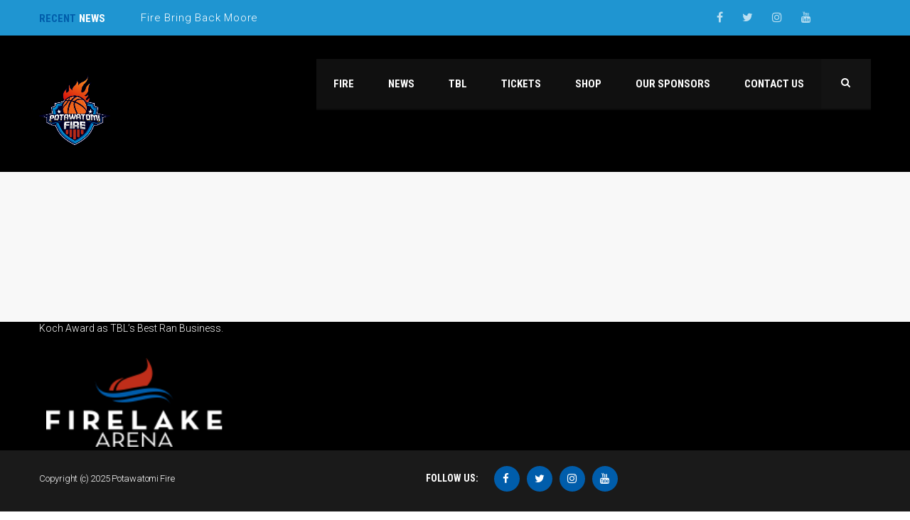

--- FILE ---
content_type: text/html; charset=UTF-8
request_url: https://www.potawatomifire.com/2023-champions/
body_size: 14436
content:
<!DOCTYPE html>
<html lang="en-US" class="no-js">
<head>
    <meta name="format-detection" content="telephone=no">
    <meta charset="UTF-8">
<script type="text/javascript">
/* <![CDATA[ */
 var gform;gform||(document.addEventListener("gform_main_scripts_loaded",function(){gform.scriptsLoaded=!0}),window.addEventListener("DOMContentLoaded",function(){gform.domLoaded=!0}),gform={domLoaded:!1,scriptsLoaded:!1,initializeOnLoaded:function(o){gform.domLoaded&&gform.scriptsLoaded?o():!gform.domLoaded&&gform.scriptsLoaded?window.addEventListener("DOMContentLoaded",o):document.addEventListener("gform_main_scripts_loaded",o)},hooks:{action:{},filter:{}},addAction:function(o,n,r,t){gform.addHook("action",o,n,r,t)},addFilter:function(o,n,r,t){gform.addHook("filter",o,n,r,t)},doAction:function(o){gform.doHook("action",o,arguments)},applyFilters:function(o){return gform.doHook("filter",o,arguments)},removeAction:function(o,n){gform.removeHook("action",o,n)},removeFilter:function(o,n,r){gform.removeHook("filter",o,n,r)},addHook:function(o,n,r,t,i){null==gform.hooks[o][n]&&(gform.hooks[o][n]=[]);var e=gform.hooks[o][n];null==i&&(i=n+"_"+e.length),gform.hooks[o][n].push({tag:i,callable:r,priority:t=null==t?10:t})},doHook:function(n,o,r){var t;if(r=Array.prototype.slice.call(r,1),null!=gform.hooks[n][o]&&((o=gform.hooks[n][o]).sort(function(o,n){return o.priority-n.priority}),o.forEach(function(o){"function"!=typeof(t=o.callable)&&(t=window[t]),"action"==n?t.apply(null,r):r[0]=t.apply(null,r)})),"filter"==n)return r[0]},removeHook:function(o,n,t,i){var r;null!=gform.hooks[o][n]&&(r=(r=gform.hooks[o][n]).filter(function(o,n,r){return!!(null!=i&&i!=o.tag||null!=t&&t!=o.priority)}),gform.hooks[o][n]=r)}}); 
/* ]]> */
</script>

    <meta name="viewport" content="width=device-width, initial-scale=1">
    <link rel="profile" href="http://gmpg.org/xfn/11">
    <link rel="pingback" href="https://www.potawatomifire.com/xmlrpc.php">
    <title>2023 Champions &#8211; Potawatomi Fire</title>
<meta name='robots' content='max-image-preview:large' />
	<style>img:is([sizes="auto" i], [sizes^="auto," i]) { contain-intrinsic-size: 3000px 1500px }</style>
	<link rel='dns-prefetch' href='//maps.googleapis.com' />
<link rel='dns-prefetch' href='//static.addtoany.com' />
<link rel='dns-prefetch' href='//fonts.googleapis.com' />
<link rel='dns-prefetch' href='//maxcdn.bootstrapcdn.com' />
<link rel="alternate" type="application/rss+xml" title="Potawatomi Fire &raquo; Feed" href="https://www.potawatomifire.com/feed/" />
<link rel="alternate" type="application/rss+xml" title="Potawatomi Fire &raquo; Comments Feed" href="https://www.potawatomifire.com/comments/feed/" />
<script type="text/javascript">
/* <![CDATA[ */
window._wpemojiSettings = {"baseUrl":"https:\/\/s.w.org\/images\/core\/emoji\/15.0.3\/72x72\/","ext":".png","svgUrl":"https:\/\/s.w.org\/images\/core\/emoji\/15.0.3\/svg\/","svgExt":".svg","source":{"concatemoji":"https:\/\/www.potawatomifire.com\/wp-includes\/js\/wp-emoji-release.min.js?ver=6.7.4"}};
/*! This file is auto-generated */
!function(i,n){var o,s,e;function c(e){try{var t={supportTests:e,timestamp:(new Date).valueOf()};sessionStorage.setItem(o,JSON.stringify(t))}catch(e){}}function p(e,t,n){e.clearRect(0,0,e.canvas.width,e.canvas.height),e.fillText(t,0,0);var t=new Uint32Array(e.getImageData(0,0,e.canvas.width,e.canvas.height).data),r=(e.clearRect(0,0,e.canvas.width,e.canvas.height),e.fillText(n,0,0),new Uint32Array(e.getImageData(0,0,e.canvas.width,e.canvas.height).data));return t.every(function(e,t){return e===r[t]})}function u(e,t,n){switch(t){case"flag":return n(e,"\ud83c\udff3\ufe0f\u200d\u26a7\ufe0f","\ud83c\udff3\ufe0f\u200b\u26a7\ufe0f")?!1:!n(e,"\ud83c\uddfa\ud83c\uddf3","\ud83c\uddfa\u200b\ud83c\uddf3")&&!n(e,"\ud83c\udff4\udb40\udc67\udb40\udc62\udb40\udc65\udb40\udc6e\udb40\udc67\udb40\udc7f","\ud83c\udff4\u200b\udb40\udc67\u200b\udb40\udc62\u200b\udb40\udc65\u200b\udb40\udc6e\u200b\udb40\udc67\u200b\udb40\udc7f");case"emoji":return!n(e,"\ud83d\udc26\u200d\u2b1b","\ud83d\udc26\u200b\u2b1b")}return!1}function f(e,t,n){var r="undefined"!=typeof WorkerGlobalScope&&self instanceof WorkerGlobalScope?new OffscreenCanvas(300,150):i.createElement("canvas"),a=r.getContext("2d",{willReadFrequently:!0}),o=(a.textBaseline="top",a.font="600 32px Arial",{});return e.forEach(function(e){o[e]=t(a,e,n)}),o}function t(e){var t=i.createElement("script");t.src=e,t.defer=!0,i.head.appendChild(t)}"undefined"!=typeof Promise&&(o="wpEmojiSettingsSupports",s=["flag","emoji"],n.supports={everything:!0,everythingExceptFlag:!0},e=new Promise(function(e){i.addEventListener("DOMContentLoaded",e,{once:!0})}),new Promise(function(t){var n=function(){try{var e=JSON.parse(sessionStorage.getItem(o));if("object"==typeof e&&"number"==typeof e.timestamp&&(new Date).valueOf()<e.timestamp+604800&&"object"==typeof e.supportTests)return e.supportTests}catch(e){}return null}();if(!n){if("undefined"!=typeof Worker&&"undefined"!=typeof OffscreenCanvas&&"undefined"!=typeof URL&&URL.createObjectURL&&"undefined"!=typeof Blob)try{var e="postMessage("+f.toString()+"("+[JSON.stringify(s),u.toString(),p.toString()].join(",")+"));",r=new Blob([e],{type:"text/javascript"}),a=new Worker(URL.createObjectURL(r),{name:"wpTestEmojiSupports"});return void(a.onmessage=function(e){c(n=e.data),a.terminate(),t(n)})}catch(e){}c(n=f(s,u,p))}t(n)}).then(function(e){for(var t in e)n.supports[t]=e[t],n.supports.everything=n.supports.everything&&n.supports[t],"flag"!==t&&(n.supports.everythingExceptFlag=n.supports.everythingExceptFlag&&n.supports[t]);n.supports.everythingExceptFlag=n.supports.everythingExceptFlag&&!n.supports.flag,n.DOMReady=!1,n.readyCallback=function(){n.DOMReady=!0}}).then(function(){return e}).then(function(){var e;n.supports.everything||(n.readyCallback(),(e=n.source||{}).concatemoji?t(e.concatemoji):e.wpemoji&&e.twemoji&&(t(e.twemoji),t(e.wpemoji)))}))}((window,document),window._wpemojiSettings);
/* ]]> */
</script>
<link rel='stylesheet' id='sbi_styles-css' href='https://www.potawatomifire.com/wp-content/plugins/instagram-feed/css/sbi-styles.min.css?ver=6.9.1' type='text/css' media='all' />
<link rel='stylesheet' id='stm_default_google_font-css' href='https://fonts.googleapis.com/css?family=Roboto+Condensed%3A300%2C400%2C700%7CRoboto%3A500%2C400%2C300%2C400italic%2C700&#038;ver=1.0' type='text/css' media='all' />
<link rel='stylesheet' id='boostrap-css' href='https://www.potawatomifire.com/wp-content/themes/splash/assets/css/bootstrap.min.css?ver=1.0' type='text/css' media='all' />
<link rel='stylesheet' id='select2-css' href='https://www.potawatomifire.com/wp-content/themes/splash/assets/css/select2.min.css?ver=1.0' type='text/css' media='all' />
<link rel='stylesheet' id='owl-carousel-css' href='https://www.potawatomifire.com/wp-content/themes/splash/assets/css/owl.carousel.css?ver=1.0' type='text/css' media='all' />
<link rel='stylesheet' id='stm-font-awesome-5-css' href='https://www.potawatomifire.com/wp-content/themes/splash/assets/css/fontawesome.min.css?ver=1.0' type='text/css' media='all' />
<link rel='stylesheet' id='fancybox-css' href='https://www.potawatomifire.com/wp-content/themes/splash/assets/css/jquery.fancybox.css?ver=1.0' type='text/css' media='all' />
<link rel='stylesheet' id='lightbox-css' href='https://www.potawatomifire.com/wp-content/themes/splash/assets/css/lightbox.css?ver=1.0' type='text/css' media='all' />
<link rel='stylesheet' id='stm-theme-animate-css' href='https://www.potawatomifire.com/wp-content/themes/splash/assets/css/animate.css?ver=1.0' type='text/css' media='all' />
<link rel='stylesheet' id='stm-theme-icons-css' href='https://www.potawatomifire.com/wp-content/themes/splash/assets/css/splash-icons.css?ver=1.0' type='text/css' media='all' />
<link rel='stylesheet' id='perfect-scrollbar-css' href='https://www.potawatomifire.com/wp-content/themes/splash/assets/css/perfect-scrollbar.css?ver=1.0' type='text/css' media='all' />
<link rel='stylesheet' id='stm-skin-custom-css' href='https://www.potawatomifire.com/wp-content/uploads/stm_uploads/skin-custom.css?t=1768871416&#038;ver=1.0' type='text/css' media='all' />
<link rel='stylesheet' id='stm-theme-default-styles-css' href='https://www.potawatomifire.com/wp-content/themes/splash/style.css?ver=1.0' type='text/css' media='all' />
<style id='wp-emoji-styles-inline-css' type='text/css'>

	img.wp-smiley, img.emoji {
		display: inline !important;
		border: none !important;
		box-shadow: none !important;
		height: 1em !important;
		width: 1em !important;
		margin: 0 0.07em !important;
		vertical-align: -0.1em !important;
		background: none !important;
		padding: 0 !important;
	}
</style>
<link rel='stylesheet' id='wp-block-library-css' href='https://www.potawatomifire.com/wp-includes/css/dist/block-library/style.min.css?ver=6.7.4' type='text/css' media='all' />
<link rel='stylesheet' id='in5_wp_embed-cgb-style-css-css' href='https://www.potawatomifire.com/wp-content/plugins/ajar-productions-in5-embed/gutenberg/dist/blocks.style.build.css?ver=6.7.4' type='text/css' media='all' />
<style id='classic-theme-styles-inline-css' type='text/css'>
/*! This file is auto-generated */
.wp-block-button__link{color:#fff;background-color:#32373c;border-radius:9999px;box-shadow:none;text-decoration:none;padding:calc(.667em + 2px) calc(1.333em + 2px);font-size:1.125em}.wp-block-file__button{background:#32373c;color:#fff;text-decoration:none}
</style>
<style id='global-styles-inline-css' type='text/css'>
:root{--wp--preset--aspect-ratio--square: 1;--wp--preset--aspect-ratio--4-3: 4/3;--wp--preset--aspect-ratio--3-4: 3/4;--wp--preset--aspect-ratio--3-2: 3/2;--wp--preset--aspect-ratio--2-3: 2/3;--wp--preset--aspect-ratio--16-9: 16/9;--wp--preset--aspect-ratio--9-16: 9/16;--wp--preset--color--black: #000000;--wp--preset--color--cyan-bluish-gray: #abb8c3;--wp--preset--color--white: #ffffff;--wp--preset--color--pale-pink: #f78da7;--wp--preset--color--vivid-red: #cf2e2e;--wp--preset--color--luminous-vivid-orange: #ff6900;--wp--preset--color--luminous-vivid-amber: #fcb900;--wp--preset--color--light-green-cyan: #7bdcb5;--wp--preset--color--vivid-green-cyan: #00d084;--wp--preset--color--pale-cyan-blue: #8ed1fc;--wp--preset--color--vivid-cyan-blue: #0693e3;--wp--preset--color--vivid-purple: #9b51e0;--wp--preset--gradient--vivid-cyan-blue-to-vivid-purple: linear-gradient(135deg,rgba(6,147,227,1) 0%,rgb(155,81,224) 100%);--wp--preset--gradient--light-green-cyan-to-vivid-green-cyan: linear-gradient(135deg,rgb(122,220,180) 0%,rgb(0,208,130) 100%);--wp--preset--gradient--luminous-vivid-amber-to-luminous-vivid-orange: linear-gradient(135deg,rgba(252,185,0,1) 0%,rgba(255,105,0,1) 100%);--wp--preset--gradient--luminous-vivid-orange-to-vivid-red: linear-gradient(135deg,rgba(255,105,0,1) 0%,rgb(207,46,46) 100%);--wp--preset--gradient--very-light-gray-to-cyan-bluish-gray: linear-gradient(135deg,rgb(238,238,238) 0%,rgb(169,184,195) 100%);--wp--preset--gradient--cool-to-warm-spectrum: linear-gradient(135deg,rgb(74,234,220) 0%,rgb(151,120,209) 20%,rgb(207,42,186) 40%,rgb(238,44,130) 60%,rgb(251,105,98) 80%,rgb(254,248,76) 100%);--wp--preset--gradient--blush-light-purple: linear-gradient(135deg,rgb(255,206,236) 0%,rgb(152,150,240) 100%);--wp--preset--gradient--blush-bordeaux: linear-gradient(135deg,rgb(254,205,165) 0%,rgb(254,45,45) 50%,rgb(107,0,62) 100%);--wp--preset--gradient--luminous-dusk: linear-gradient(135deg,rgb(255,203,112) 0%,rgb(199,81,192) 50%,rgb(65,88,208) 100%);--wp--preset--gradient--pale-ocean: linear-gradient(135deg,rgb(255,245,203) 0%,rgb(182,227,212) 50%,rgb(51,167,181) 100%);--wp--preset--gradient--electric-grass: linear-gradient(135deg,rgb(202,248,128) 0%,rgb(113,206,126) 100%);--wp--preset--gradient--midnight: linear-gradient(135deg,rgb(2,3,129) 0%,rgb(40,116,252) 100%);--wp--preset--font-size--small: 13px;--wp--preset--font-size--medium: 20px;--wp--preset--font-size--large: 36px;--wp--preset--font-size--x-large: 42px;--wp--preset--spacing--20: 0.44rem;--wp--preset--spacing--30: 0.67rem;--wp--preset--spacing--40: 1rem;--wp--preset--spacing--50: 1.5rem;--wp--preset--spacing--60: 2.25rem;--wp--preset--spacing--70: 3.38rem;--wp--preset--spacing--80: 5.06rem;--wp--preset--shadow--natural: 6px 6px 9px rgba(0, 0, 0, 0.2);--wp--preset--shadow--deep: 12px 12px 50px rgba(0, 0, 0, 0.4);--wp--preset--shadow--sharp: 6px 6px 0px rgba(0, 0, 0, 0.2);--wp--preset--shadow--outlined: 6px 6px 0px -3px rgba(255, 255, 255, 1), 6px 6px rgba(0, 0, 0, 1);--wp--preset--shadow--crisp: 6px 6px 0px rgba(0, 0, 0, 1);}:where(.is-layout-flex){gap: 0.5em;}:where(.is-layout-grid){gap: 0.5em;}body .is-layout-flex{display: flex;}.is-layout-flex{flex-wrap: wrap;align-items: center;}.is-layout-flex > :is(*, div){margin: 0;}body .is-layout-grid{display: grid;}.is-layout-grid > :is(*, div){margin: 0;}:where(.wp-block-columns.is-layout-flex){gap: 2em;}:where(.wp-block-columns.is-layout-grid){gap: 2em;}:where(.wp-block-post-template.is-layout-flex){gap: 1.25em;}:where(.wp-block-post-template.is-layout-grid){gap: 1.25em;}.has-black-color{color: var(--wp--preset--color--black) !important;}.has-cyan-bluish-gray-color{color: var(--wp--preset--color--cyan-bluish-gray) !important;}.has-white-color{color: var(--wp--preset--color--white) !important;}.has-pale-pink-color{color: var(--wp--preset--color--pale-pink) !important;}.has-vivid-red-color{color: var(--wp--preset--color--vivid-red) !important;}.has-luminous-vivid-orange-color{color: var(--wp--preset--color--luminous-vivid-orange) !important;}.has-luminous-vivid-amber-color{color: var(--wp--preset--color--luminous-vivid-amber) !important;}.has-light-green-cyan-color{color: var(--wp--preset--color--light-green-cyan) !important;}.has-vivid-green-cyan-color{color: var(--wp--preset--color--vivid-green-cyan) !important;}.has-pale-cyan-blue-color{color: var(--wp--preset--color--pale-cyan-blue) !important;}.has-vivid-cyan-blue-color{color: var(--wp--preset--color--vivid-cyan-blue) !important;}.has-vivid-purple-color{color: var(--wp--preset--color--vivid-purple) !important;}.has-black-background-color{background-color: var(--wp--preset--color--black) !important;}.has-cyan-bluish-gray-background-color{background-color: var(--wp--preset--color--cyan-bluish-gray) !important;}.has-white-background-color{background-color: var(--wp--preset--color--white) !important;}.has-pale-pink-background-color{background-color: var(--wp--preset--color--pale-pink) !important;}.has-vivid-red-background-color{background-color: var(--wp--preset--color--vivid-red) !important;}.has-luminous-vivid-orange-background-color{background-color: var(--wp--preset--color--luminous-vivid-orange) !important;}.has-luminous-vivid-amber-background-color{background-color: var(--wp--preset--color--luminous-vivid-amber) !important;}.has-light-green-cyan-background-color{background-color: var(--wp--preset--color--light-green-cyan) !important;}.has-vivid-green-cyan-background-color{background-color: var(--wp--preset--color--vivid-green-cyan) !important;}.has-pale-cyan-blue-background-color{background-color: var(--wp--preset--color--pale-cyan-blue) !important;}.has-vivid-cyan-blue-background-color{background-color: var(--wp--preset--color--vivid-cyan-blue) !important;}.has-vivid-purple-background-color{background-color: var(--wp--preset--color--vivid-purple) !important;}.has-black-border-color{border-color: var(--wp--preset--color--black) !important;}.has-cyan-bluish-gray-border-color{border-color: var(--wp--preset--color--cyan-bluish-gray) !important;}.has-white-border-color{border-color: var(--wp--preset--color--white) !important;}.has-pale-pink-border-color{border-color: var(--wp--preset--color--pale-pink) !important;}.has-vivid-red-border-color{border-color: var(--wp--preset--color--vivid-red) !important;}.has-luminous-vivid-orange-border-color{border-color: var(--wp--preset--color--luminous-vivid-orange) !important;}.has-luminous-vivid-amber-border-color{border-color: var(--wp--preset--color--luminous-vivid-amber) !important;}.has-light-green-cyan-border-color{border-color: var(--wp--preset--color--light-green-cyan) !important;}.has-vivid-green-cyan-border-color{border-color: var(--wp--preset--color--vivid-green-cyan) !important;}.has-pale-cyan-blue-border-color{border-color: var(--wp--preset--color--pale-cyan-blue) !important;}.has-vivid-cyan-blue-border-color{border-color: var(--wp--preset--color--vivid-cyan-blue) !important;}.has-vivid-purple-border-color{border-color: var(--wp--preset--color--vivid-purple) !important;}.has-vivid-cyan-blue-to-vivid-purple-gradient-background{background: var(--wp--preset--gradient--vivid-cyan-blue-to-vivid-purple) !important;}.has-light-green-cyan-to-vivid-green-cyan-gradient-background{background: var(--wp--preset--gradient--light-green-cyan-to-vivid-green-cyan) !important;}.has-luminous-vivid-amber-to-luminous-vivid-orange-gradient-background{background: var(--wp--preset--gradient--luminous-vivid-amber-to-luminous-vivid-orange) !important;}.has-luminous-vivid-orange-to-vivid-red-gradient-background{background: var(--wp--preset--gradient--luminous-vivid-orange-to-vivid-red) !important;}.has-very-light-gray-to-cyan-bluish-gray-gradient-background{background: var(--wp--preset--gradient--very-light-gray-to-cyan-bluish-gray) !important;}.has-cool-to-warm-spectrum-gradient-background{background: var(--wp--preset--gradient--cool-to-warm-spectrum) !important;}.has-blush-light-purple-gradient-background{background: var(--wp--preset--gradient--blush-light-purple) !important;}.has-blush-bordeaux-gradient-background{background: var(--wp--preset--gradient--blush-bordeaux) !important;}.has-luminous-dusk-gradient-background{background: var(--wp--preset--gradient--luminous-dusk) !important;}.has-pale-ocean-gradient-background{background: var(--wp--preset--gradient--pale-ocean) !important;}.has-electric-grass-gradient-background{background: var(--wp--preset--gradient--electric-grass) !important;}.has-midnight-gradient-background{background: var(--wp--preset--gradient--midnight) !important;}.has-small-font-size{font-size: var(--wp--preset--font-size--small) !important;}.has-medium-font-size{font-size: var(--wp--preset--font-size--medium) !important;}.has-large-font-size{font-size: var(--wp--preset--font-size--large) !important;}.has-x-large-font-size{font-size: var(--wp--preset--font-size--x-large) !important;}
:where(.wp-block-post-template.is-layout-flex){gap: 1.25em;}:where(.wp-block-post-template.is-layout-grid){gap: 1.25em;}
:where(.wp-block-columns.is-layout-flex){gap: 2em;}:where(.wp-block-columns.is-layout-grid){gap: 2em;}
:root :where(.wp-block-pullquote){font-size: 1.5em;line-height: 1.6;}
</style>
<link rel='stylesheet' id='menu-image-css' href='https://www.potawatomifire.com/wp-content/plugins/menu-image/includes/css/menu-image.css?ver=3.13' type='text/css' media='all' />
<link rel='stylesheet' id='dashicons-css' href='https://www.potawatomifire.com/wp-includes/css/dashicons.min.css?ver=6.7.4' type='text/css' media='all' />
<link rel='stylesheet' id='in5-public-css' href='https://www.potawatomifire.com/wp-content/plugins/ajar-productions-in5-embed/assets/css/public.css?ver=1.0.0' type='text/css' media='all' />
<link rel='stylesheet' id='font-awesome-css' href='https://maxcdn.bootstrapcdn.com/font-awesome/4.7.0/css/font-awesome.min.css?ver=6.7.4' type='text/css' media='all' />
<link rel='stylesheet' id='contact-form-7-css' href='https://www.potawatomifire.com/wp-content/plugins/contact-form-7/includes/css/styles.css?ver=6.1.2' type='text/css' media='all' />
<link rel='stylesheet' id='ctf_styles-css' href='https://www.potawatomifire.com/wp-content/plugins/custom-twitter-feeds/css/ctf-styles.min.css?ver=2.3.1' type='text/css' media='all' />
<link rel='stylesheet' id='foobox-free-min-css' href='https://www.potawatomifire.com/wp-content/plugins/foobox-image-lightbox/free/css/foobox.free.min.css?ver=2.7.35' type='text/css' media='all' />
<link rel='stylesheet' id='sportspress-general-css' href='//www.potawatomifire.com/wp-content/plugins/sportspress/assets/css/sportspress.css?ver=2.7.26' type='text/css' media='all' />
<link rel='stylesheet' id='sportspress-icons-css' href='//www.potawatomifire.com/wp-content/plugins/sportspress/assets/css/icons.css?ver=2.7.26' type='text/css' media='all' />
<link rel='stylesheet' id='wp-event-manager-frontend-css' href='https://www.potawatomifire.com/wp-content/plugins/wp-event-manager/assets/css/frontend.min.css?ver=6.7.4' type='text/css' media='all' />
<link rel='stylesheet' id='wp-event-manager-jquery-ui-css-css' href='https://www.potawatomifire.com/wp-content/plugins/wp-event-manager/assets/js/jquery-ui/jquery-ui.css?ver=6.7.4' type='text/css' media='all' />
<link rel='stylesheet' id='wp-event-manager-jquery-timepicker-css-css' href='https://www.potawatomifire.com/wp-content/plugins/wp-event-manager/assets/js/jquery-timepicker/jquery.timepicker.min.css?ver=6.7.4' type='text/css' media='all' />
<link rel='stylesheet' id='wp-event-manager-grid-style-css' href='https://www.potawatomifire.com/wp-content/plugins/wp-event-manager/assets/css/wpem-grid.min.css?ver=6.7.4' type='text/css' media='all' />
<link rel='stylesheet' id='wp-event-manager-font-style-css' href='https://www.potawatomifire.com/wp-content/plugins/wp-event-manager/assets/fonts/style.css?ver=6.7.4' type='text/css' media='all' />
<link rel='stylesheet' id='cff-css' href='https://www.potawatomifire.com/wp-content/plugins/custom-facebook-feed/assets/css/cff-style.min.css?ver=4.3.3' type='text/css' media='all' />
<link rel='stylesheet' id='sb-font-awesome-css' href='https://maxcdn.bootstrapcdn.com/font-awesome/4.7.0/css/font-awesome.min.css?ver=6.7.4' type='text/css' media='all' />
<link rel='stylesheet' id='stm_megamenu-css' href='https://www.potawatomifire.com/wp-content/themes/splash/includes/megamenu/assets/css/megamenu.css?ver=6.7.4' type='text/css' media='all' />
<link rel='stylesheet' id='addtoany-css' href='https://www.potawatomifire.com/wp-content/plugins/add-to-any/addtoany.min.css?ver=1.16' type='text/css' media='all' />
<style type="text/css"></style><script type="text/javascript" src="https://www.potawatomifire.com/wp-includes/js/jquery/jquery.min.js?ver=3.7.1" id="jquery-core-js"></script>
<script type="text/javascript" src="https://www.potawatomifire.com/wp-includes/js/jquery/jquery-migrate.min.js?ver=3.4.1" id="jquery-migrate-js"></script>
<script type="text/javascript" id="addtoany-core-js-before">
/* <![CDATA[ */
window.a2a_config=window.a2a_config||{};a2a_config.callbacks=[];a2a_config.overlays=[];a2a_config.templates={};
/* ]]> */
</script>
<script type="text/javascript" defer src="https://static.addtoany.com/menu/page.js" id="addtoany-core-js"></script>
<script type="text/javascript" defer src="https://www.potawatomifire.com/wp-content/plugins/add-to-any/addtoany.min.js?ver=1.1" id="addtoany-jquery-js"></script>
<script type="text/javascript" src="https://www.potawatomifire.com/wp-content/plugins/ajar-productions-in5-embed/assets/js/screenfull.js?ver=1.0.0" id="screenfull-js"></script>
<script type="text/javascript" src="https://www.potawatomifire.com/wp-content/plugins/ajar-productions-in5-embed/assets/js/public.js?ver=1.0.0" id="in5-public-js"></script>
<script type="text/javascript" src="//www.potawatomifire.com/wp-content/plugins/revslider/sr6/assets/js/rbtools.min.js?ver=6.7.40" async id="tp-tools-js"></script>
<script type="text/javascript" src="//www.potawatomifire.com/wp-content/plugins/revslider/sr6/assets/js/rs6.min.js?ver=6.7.40" async id="revmin-js"></script>
<script type="text/javascript" src="https://www.potawatomifire.com/wp-content/themes/splash/includes/megamenu/assets/js/megamenu.js?ver=6.7.4" id="stm_megamenu-js"></script>
<script type="text/javascript" id="foobox-free-min-js-before">
/* <![CDATA[ */
/* Run FooBox FREE (v2.7.35) */
var FOOBOX = window.FOOBOX = {
	ready: true,
	disableOthers: false,
	o: {wordpress: { enabled: true }, countMessage:'image %index of %total', captions: { dataTitle: ["captionTitle","title"], dataDesc: ["captionDesc","description"] }, rel: '', excludes:'.fbx-link,.nofoobox,.nolightbox,a[href*="pinterest.com/pin/create/button/"]', affiliate : { enabled: false }},
	selectors: [
		".foogallery-container.foogallery-lightbox-foobox", ".foogallery-container.foogallery-lightbox-foobox-free", ".gallery", ".wp-block-gallery", ".wp-caption", ".wp-block-image", "a:has(img[class*=wp-image-])", ".foobox"
	],
	pre: function( $ ){
		// Custom JavaScript (Pre)
		
	},
	post: function( $ ){
		// Custom JavaScript (Post)
		
		// Custom Captions Code
		
	},
	custom: function( $ ){
		// Custom Extra JS
		
	}
};
/* ]]> */
</script>
<script type="text/javascript" src="https://www.potawatomifire.com/wp-content/plugins/foobox-image-lightbox/free/js/foobox.free.min.js?ver=2.7.35" id="foobox-free-min-js"></script>
<link rel="https://api.w.org/" href="https://www.potawatomifire.com/wp-json/" /><link rel="alternate" title="JSON" type="application/json" href="https://www.potawatomifire.com/wp-json/wp/v2/pages/4570" /><link rel="EditURI" type="application/rsd+xml" title="RSD" href="https://www.potawatomifire.com/xmlrpc.php?rsd" />
<meta name="generator" content="WordPress 6.7.4" />
<meta name="generator" content="SportsPress 2.7.26" />
<link rel="canonical" href="https://www.potawatomifire.com/2023-champions/" />
<link rel='shortlink' href='https://www.potawatomifire.com/?p=4570' />
<link rel="alternate" title="oEmbed (JSON)" type="application/json+oembed" href="https://www.potawatomifire.com/wp-json/oembed/1.0/embed?url=https%3A%2F%2Fwww.potawatomifire.com%2F2023-champions%2F" />
<link rel="alternate" title="oEmbed (XML)" type="text/xml+oembed" href="https://www.potawatomifire.com/wp-json/oembed/1.0/embed?url=https%3A%2F%2Fwww.potawatomifire.com%2F2023-champions%2F&#038;format=xml" />
<style type='text/css'>
				iframe.pvfw-pdf-viewer-frame{
					max-width: 100%;
					border: 0px;
				}</style>    <script type="text/javascript">
        var splash_mm_get_menu_data = 'fbe0d1ee94';
        var splash_load_media = 'bf65f813b4';
        var stm_like_nonce = 'e5f6e760d5';
        var stm_league_table_by_id = 'c7360bc467';
        var stm_events_league_table_by_id = 'ce7c457d8e';
        var stm_posts_most_styles = '6ff2657afb';
        var stm_demo_import_content = '835bf2791e';

        var ajaxurl = 'https://www.potawatomifire.com/wp-admin/admin-ajax.php';
        var stm_cf7_preloader = 'https://www.potawatomifire.com/wp-content/themes/splash/assets/images/map-pin.png';
    </script>
<meta name="generator" content="Powered by WPBakery Page Builder - drag and drop page builder for WordPress."/>
<meta name="generator" content="Powered by Slider Revolution 6.7.40 - responsive, Mobile-Friendly Slider Plugin for WordPress with comfortable drag and drop interface." />
<link rel="icon" href="https://www.potawatomifire.com/wp-content/uploads/2021/11/cropped-Potawatomi-Fire-300dpi-32x32.png" sizes="32x32" />
<link rel="icon" href="https://www.potawatomifire.com/wp-content/uploads/2021/11/cropped-Potawatomi-Fire-300dpi-192x192.png" sizes="192x192" />
<link rel="apple-touch-icon" href="https://www.potawatomifire.com/wp-content/uploads/2021/11/cropped-Potawatomi-Fire-300dpi-180x180.png" />
<meta name="msapplication-TileImage" content="https://www.potawatomifire.com/wp-content/uploads/2021/11/cropped-Potawatomi-Fire-300dpi-270x270.png" />
<script>function setREVStartSize(e){
			//window.requestAnimationFrame(function() {
				window.RSIW = window.RSIW===undefined ? window.innerWidth : window.RSIW;
				window.RSIH = window.RSIH===undefined ? window.innerHeight : window.RSIH;
				try {
					var pw = document.getElementById(e.c).parentNode.offsetWidth,
						newh;
					pw = pw===0 || isNaN(pw) || (e.l=="fullwidth" || e.layout=="fullwidth") ? window.RSIW : pw;
					e.tabw = e.tabw===undefined ? 0 : parseInt(e.tabw);
					e.thumbw = e.thumbw===undefined ? 0 : parseInt(e.thumbw);
					e.tabh = e.tabh===undefined ? 0 : parseInt(e.tabh);
					e.thumbh = e.thumbh===undefined ? 0 : parseInt(e.thumbh);
					e.tabhide = e.tabhide===undefined ? 0 : parseInt(e.tabhide);
					e.thumbhide = e.thumbhide===undefined ? 0 : parseInt(e.thumbhide);
					e.mh = e.mh===undefined || e.mh=="" || e.mh==="auto" ? 0 : parseInt(e.mh,0);
					if(e.layout==="fullscreen" || e.l==="fullscreen")
						newh = Math.max(e.mh,window.RSIH);
					else{
						e.gw = Array.isArray(e.gw) ? e.gw : [e.gw];
						for (var i in e.rl) if (e.gw[i]===undefined || e.gw[i]===0) e.gw[i] = e.gw[i-1];
						e.gh = e.el===undefined || e.el==="" || (Array.isArray(e.el) && e.el.length==0)? e.gh : e.el;
						e.gh = Array.isArray(e.gh) ? e.gh : [e.gh];
						for (var i in e.rl) if (e.gh[i]===undefined || e.gh[i]===0) e.gh[i] = e.gh[i-1];
											
						var nl = new Array(e.rl.length),
							ix = 0,
							sl;
						e.tabw = e.tabhide>=pw ? 0 : e.tabw;
						e.thumbw = e.thumbhide>=pw ? 0 : e.thumbw;
						e.tabh = e.tabhide>=pw ? 0 : e.tabh;
						e.thumbh = e.thumbhide>=pw ? 0 : e.thumbh;
						for (var i in e.rl) nl[i] = e.rl[i]<window.RSIW ? 0 : e.rl[i];
						sl = nl[0];
						for (var i in nl) if (sl>nl[i] && nl[i]>0) { sl = nl[i]; ix=i;}
						var m = pw>(e.gw[ix]+e.tabw+e.thumbw) ? 1 : (pw-(e.tabw+e.thumbw)) / (e.gw[ix]);
						newh =  (e.gh[ix] * m) + (e.tabh + e.thumbh);
					}
					var el = document.getElementById(e.c);
					if (el!==null && el) el.style.height = newh+"px";
					el = document.getElementById(e.c+"_wrapper");
					if (el!==null && el) {
						el.style.height = newh+"px";
						el.style.display = "block";
					}
				} catch(e){
					console.log("Failure at Presize of Slider:" + e)
				}
			//});
		  };</script>
<style type="text/css" title="dynamic-css" class="options-output">body, .normal_font, .stm-single-post-loop-content{color: #000000;}h1, .h1, h2, .h2, h3, .h3, h4, .h4, h5, .h5, h6, .h6, .heading-font, .widget_recent_entries,.menu-widget-menu-container li, table{color: #000000;}#stm-top-bar{background-color: #1f95d1;}#stm-top-bar{color: #ffffff;}</style>
<noscript><style> .wpb_animate_when_almost_visible { opacity: 1; }</style></noscript></head>


<body class="page-template-default page page-id-4570 splashBasketball header_1 stm-shop-sidebar splash-child-theme wpb-js-composer js-comp-ver-6.6.0 vc_responsive" >
<div id="wrapper" >
        
<div id="stm-top-bar" style="background-color:#1f95d1 !important;color:#ffffff !important;">
            <div class="container">
    <div class="row">
        <div class="col-md-6 col-sm-6">

            <div class="stm-top-ticker-holder">
                
			
		
			<div class="heading-font stm-ticker-title"><span class="stm-red">Recent</span> news</div>
				<ol class="stm-ticker">
			                <li>
                <a href="https://www.potawatomifire.com/fire-bring-back-moore/">Fire Bring Back Moore</a></li>
                			                <li>
                <a href="https://www.potawatomifire.com/fire-re-sign-hedgeman/">Fire Re-Sign Hedgeman</a></li>
                			                <li>
                <a href="https://www.potawatomifire.com/fire-re-sign-finals-mvp-artis-ii/">Fire Re-Sign Finals MVP Artis II</a></li>
                			                <li>
                <a href="https://www.potawatomifire.com/fire-re-sign-2x-tbl-mvp-chuck-guy/">Fire Re-Sign 2x TBL MVP Chuck Guy</a></li>
                			                <li>
                <a href="https://www.potawatomifire.com/2026fireschedule/">2026 Potawatomi Fire Schedule Release</a></li>
                					</ol>
		
    <script type="text/javascript">
        jQuery(document).ready(function () {
            var args = {};

                        args= {
                typewriter: false
            };
            
            jQuery('.stm-ticker').Ticker( args );
        });
    </script>

            </div>

        </div>

        <div class="col-md-6 col-sm-6">

            <div class="clearfix">
                <div class="stm-top-bar_right">
                    <div class="clearfix">
                        <div class="stm-top-switcher-holder">
                                                    </div>

                        <div class="stm-top-cart-holder">
                            
                        </div>

                        <div class="stm-top-profile-holder">
                                                    </div>
                    </div>
                </div>

                <div class="stm-top-socials-holder">
                    	<ul class="top-bar-socials stm-list-duty">
					<li>
				<a href="https://www.facebook.com/PotawatomiFire" target="_blank" style="color:#ffffff !important;">
					<i class="fa fa-facebook"></i>
				</a>
			</li>
					<li>
				<a href="https://www.twitter.com/PotawatomiFire" target="_blank" style="color:#ffffff !important;">
					<i class="fa fa-twitter"></i>
				</a>
			</li>
					<li>
				<a href=" https://www.instagram.com/PotawatomiFire" target="_blank" style="color:#ffffff !important;">
					<i class="fa fa-instagram"></i>
				</a>
			</li>
					<li>
				<a href="https://www.youtube.com/@PotawatomiFireBasketball" target="_blank" style="color:#ffffff !important;">
					<i class="fa fa-youtube"></i>
				</a>
			</li>
			</ul>

                </div>

            </div>

        </div>
    </div>
</div>    </div>
<div class="stm-header stm-non-transparent-header stm-header-fixed-mode stm-header-first">
	<div class="stm-header-inner">
				<div class="container stm-header-container">
			<!--Logo -->
			<div class="logo-main" style="margin-top: 22px;">
									<a class="bloglogo" href="https://www.potawatomifire.com/">
						<img
							src="https://www.potawatomifire.com/wp-content/uploads/2021/11/cropped-Potawatomi-Fire-300dpi.png"
							style="width: 100px;"
							title="Home"
							alt="Logo"
						/>
					</a>
							</div>
			<div class="stm-main-menu">
				<div class="stm-main-menu-unit stm-search-enabled" style="margin-top: 0px;">
					<ul class="header-menu stm-list-duty heading-font clearfix">
						<li id="menu-item-4385" class="menu-item menu-item-type-custom menu-item-object-custom menu-item-home menu-item-has-children menu-item-4385"><a href="https://www.potawatomifire.com"><span>FIRE</span></a>
<ul class="sub-menu">
	<li id="menu-item-1156" class="menu-item menu-item-type-post_type menu-item-object-page menu-item-1156 stm_col_width_default stm_mega_cols_inside_default"><a href="https://www.potawatomifire.com/about-club/"><span>ABOUT US</span></a></li>
	<li id="menu-item-68474" class="menu-item menu-item-type-post_type menu-item-object-sp_calendar menu-item-68474"><a href="https://www.potawatomifire.com/calendar/2026-potawatomi-fire-schedule/"><span>2026 SCHEDULE</span></a></li>
	<li id="menu-item-2411" class="menu-item menu-item-type-post_type menu-item-object-page menu-item-2411 stm_col_width_default stm_mega_cols_inside_default"><a href="https://www.potawatomifire.com/roster/"><span>ROSTER</span></a></li>
	<li id="menu-item-1367" class="menu-item menu-item-type-custom menu-item-object-custom menu-item-1367 stm_col_width_default stm_mega_cols_inside_default"><a target="_blank" href="https://hosted.dcd.shared.geniussports.com/TBBL/en/team/146848/home"><span>TEAM STATS</span></a></li>
	<li id="menu-item-2767" class="menu-item menu-item-type-post_type menu-item-object-page menu-item-2767 stm_col_width_default stm_mega_cols_inside_default"><a href="https://www.potawatomifire.com/schedule-2025/"><span>2025 RESULTS</span></a></li>
	<li id="menu-item-5473" class="menu-item menu-item-type-post_type menu-item-object-sp_calendar menu-item-5473 stm_col_width_default stm_mega_cols_inside_default"><a href="https://www.potawatomifire.com/calendar/2024-fire-schedule/"><span>2024 RESULTS</span></a></li>
	<li id="menu-item-4958" class="menu-item menu-item-type-post_type menu-item-object-page menu-item-4958 stm_col_width_default stm_mega_cols_inside_default"><a href="https://www.potawatomifire.com/record-book/"><span>RECORD BOOK</span></a></li>
	<li id="menu-item-3877" class="menu-item menu-item-type-post_type menu-item-object-page menu-item-3877 stm_col_width_default stm_mega_cols_inside_default"><a href="https://www.potawatomifire.com/camps/"><span>CAMPS</span></a></li>
</ul>
</li>
<li id="menu-item-1142" class="menu-item menu-item-type-post_type menu-item-object-page menu-item-has-children menu-item-1142"><a href="https://www.potawatomifire.com/news/"><span>NEWS</span></a>
<ul class="sub-menu">
	<li id="menu-item-68505" class="menu-item menu-item-type-taxonomy menu-item-object-category menu-item-68505"><a href="https://www.potawatomifire.com/category/top-stories/"><span>Top stories</span></a></li>
</ul>
</li>
<li id="menu-item-1229" class="menu-item menu-item-type-custom menu-item-object-custom menu-item-has-children menu-item-1229"><a target="_blank" href="https://hosted.wh.geniussports.com/TBBL/en/statistics/team"><span>TBL</span></a>
<ul class="sub-menu">
	<li id="menu-item-1485" class="menu-item menu-item-type-custom menu-item-object-custom menu-item-1485 stm_col_width_default stm_mega_cols_inside_default"><a target="_blank" href="https://tbltv.tv/Fire"><span>TBLTV</span></a></li>
	<li id="menu-item-1365" class="menu-item menu-item-type-custom menu-item-object-custom menu-item-1365 stm_col_width_default stm_mega_cols_inside_default"><a target="_blank" href="https://hosted.dcd.shared.geniussports.com/TBBL/en/standings?"><span>STANDINGS</span></a></li>
	<li id="menu-item-1363" class="menu-item menu-item-type-custom menu-item-object-custom menu-item-1363 stm_col_width_default stm_mega_cols_inside_default"><a target="_blank" href="https://hosted.dcd.shared.geniussports.com/TBBL/en/leaders?"><span>LEADERS</span></a></li>
	<li id="menu-item-1364" class="menu-item menu-item-type-custom menu-item-object-custom menu-item-1364 stm_col_width_default stm_mega_cols_inside_default"><a target="_blank" href="https://hosted.wh.geniussports.com/TBBL/en/teams?"><span>TEAMS</span></a></li>
</ul>
</li>
<li id="menu-item-1496" class="menu-item menu-item-type-post_type menu-item-object-page menu-item-has-children menu-item-1496"><a href="https://www.potawatomifire.com/tickets/"><span>TICKETS</span></a>
<ul class="sub-menu">
	<li id="menu-item-47147" class="menu-item menu-item-type-post_type menu-item-object-page menu-item-47147 stm_col_width_default stm_mega_cols_inside_default"><a href="https://www.potawatomifire.com/tickets/"><span>GET TICKETS</span></a></li>
	<li id="menu-item-47146" class="menu-item menu-item-type-custom menu-item-object-custom menu-item-47146 stm_col_width_default stm_mega_cols_inside_default"><a href="https://potawatomifire.hotelplanner.com"><span>HOTELS</span></a></li>
	<li id="menu-item-5734" class="menu-item menu-item-type-post_type menu-item-object-page menu-item-5734 stm_col_width_default stm_mega_cols_inside_default"><a href="https://www.potawatomifire.com/game-program/"><span>GAME PROGRAM</span></a></li>
</ul>
</li>
<li id="menu-item-1253" class="menu-item menu-item-type-custom menu-item-object-custom menu-item-has-children menu-item-1253"><a target="_blank"><span>SHOP</span></a>
<ul class="sub-menu">
	<li id="menu-item-1366" class="menu-item menu-item-type-custom menu-item-object-custom menu-item-1366 stm_col_width_default stm_mega_cols_inside_default"><a target="_blank" href="https://hosted.dcd.shared.geniussports.com/TBBL/en/players?"><span>PLAYERS</span></a></li>
	<li id="menu-item-4850" class="menu-item menu-item-type-custom menu-item-object-custom menu-item-4850 stm_col_width_default stm_mega_cols_inside_default"><a href="https://team.wooter.com/product-category/team-stores/tbl-potawatomi-fire/"><span>WOOTER APPAREL</span></a></li>
</ul>
</li>
<li id="menu-item-1519" class="menu-item menu-item-type-post_type menu-item-object-page menu-item-has-children menu-item-1519"><a href="https://www.potawatomifire.com/about-club/sponsors/"><span>OUR SPONSORS</span></a>
<ul class="sub-menu">
	<li id="menu-item-1948" class="menu-item menu-item-type-post_type menu-item-object-page menu-item-1948 stm_col_width_default stm_mega_cols_inside_default"><a href="https://www.potawatomifire.com/sponsorship/"><span>BECOME A SPONSOR</span></a></li>
	<li id="menu-item-1523" class="menu-item menu-item-type-custom menu-item-object-custom menu-item-1523 stm_col_width_default stm_mega_cols_inside_default"><a href="https://www.drtimmaggs.com/tbl.html"><span>BIOMECHANICAL ANALYTICS</span></a></li>
</ul>
</li>
<li id="menu-item-1148" class="menu-item menu-item-type-post_type menu-item-object-page menu-item-has-children menu-item-1148"><a href="https://www.potawatomifire.com/contact-us/"><span>CONTACT US</span></a>
<ul class="sub-menu">
	<li id="menu-item-5289" class="menu-item menu-item-type-post_type menu-item-object-page menu-item-5289 stm_col_width_default stm_mega_cols_inside_default"><a href="https://www.potawatomifire.com/newsletter-signup/"><span>BECOME A FIRE INSIDER</span></a></li>
</ul>
</li>
                        					</ul>
					<div class="stm-header-search heading-font">
	<form method="get" action="https://www.potawatomifire.com/"><div class="search-wrapper"><input placeholder="Search" type="text" class="search-input" value="" name="s" /></div><button type="submit" class="search-submit" ><i class="fa fa-search"></i></button></form></div>				</div>
			</div>
		</div>
	</div>
	<!--MOBILE HEADER-->
	<div class="stm-header-mobile clearfix">
		<div class="logo-main" style="margin-top: 22px;">
							<a class="bloglogo" href="https://www.potawatomifire.com/">
					<img
						src="https://www.potawatomifire.com/wp-content/uploads/2021/11/cropped-Potawatomi-Fire-300dpi.png"
						style="width: 100px;"
						title="Home"
						alt="Logo"
						/>
				</a>
					</div>
		<div class="stm-mobile-right">
			<div class="clearfix">
				<div class="stm-menu-toggle">
					<span></span>
					<span></span>
					<span></span>
				</div>
				
			</div>
		</div>

		<div class="stm-mobile-menu-unit">
			<div class="inner">
				<div class="stm-top clearfix">
					<div class="stm-switcher pull-left">
											</div>
					<div class="stm-top-right">
						<div class="clearfix">
							<div class="stm-top-search">
															</div>
							<div class="stm-top-socials">
									<ul class="top-bar-socials stm-list-duty">
					<li>
				<a href="https://www.facebook.com/PotawatomiFire" target="_blank" style="color:#ffffff !important;">
					<i class="fa fa-facebook"></i>
				</a>
			</li>
					<li>
				<a href="https://www.twitter.com/PotawatomiFire" target="_blank" style="color:#ffffff !important;">
					<i class="fa fa-twitter"></i>
				</a>
			</li>
					<li>
				<a href=" https://www.instagram.com/PotawatomiFire" target="_blank" style="color:#ffffff !important;">
					<i class="fa fa-instagram"></i>
				</a>
			</li>
					<li>
				<a href="https://www.youtube.com/@PotawatomiFireBasketball" target="_blank" style="color:#ffffff !important;">
					<i class="fa fa-youtube"></i>
				</a>
			</li>
			</ul>

							</div>
						</div>
					</div>
				</div>
				<ul class="stm-mobile-menu-list heading-font">
					<li class="menu-item menu-item-type-custom menu-item-object-custom menu-item-home menu-item-has-children menu-item-4385"><a href="https://www.potawatomifire.com"><span>FIRE</span></a>
<ul class="sub-menu">
	<li class="menu-item menu-item-type-post_type menu-item-object-page menu-item-1156 stm_col_width_default stm_mega_cols_inside_default"><a href="https://www.potawatomifire.com/about-club/"><span>ABOUT US</span></a></li>
	<li class="menu-item menu-item-type-post_type menu-item-object-sp_calendar menu-item-68474"><a href="https://www.potawatomifire.com/calendar/2026-potawatomi-fire-schedule/"><span>2026 SCHEDULE</span></a></li>
	<li class="menu-item menu-item-type-post_type menu-item-object-page menu-item-2411 stm_col_width_default stm_mega_cols_inside_default"><a href="https://www.potawatomifire.com/roster/"><span>ROSTER</span></a></li>
	<li class="menu-item menu-item-type-custom menu-item-object-custom menu-item-1367 stm_col_width_default stm_mega_cols_inside_default"><a target="_blank" href="https://hosted.dcd.shared.geniussports.com/TBBL/en/team/146848/home"><span>TEAM STATS</span></a></li>
	<li class="menu-item menu-item-type-post_type menu-item-object-page menu-item-2767 stm_col_width_default stm_mega_cols_inside_default"><a href="https://www.potawatomifire.com/schedule-2025/"><span>2025 RESULTS</span></a></li>
	<li class="menu-item menu-item-type-post_type menu-item-object-sp_calendar menu-item-5473 stm_col_width_default stm_mega_cols_inside_default"><a href="https://www.potawatomifire.com/calendar/2024-fire-schedule/"><span>2024 RESULTS</span></a></li>
	<li class="menu-item menu-item-type-post_type menu-item-object-page menu-item-4958 stm_col_width_default stm_mega_cols_inside_default"><a href="https://www.potawatomifire.com/record-book/"><span>RECORD BOOK</span></a></li>
	<li class="menu-item menu-item-type-post_type menu-item-object-page menu-item-3877 stm_col_width_default stm_mega_cols_inside_default"><a href="https://www.potawatomifire.com/camps/"><span>CAMPS</span></a></li>
</ul>
</li>
<li class="menu-item menu-item-type-post_type menu-item-object-page menu-item-has-children menu-item-1142"><a href="https://www.potawatomifire.com/news/"><span>NEWS</span></a>
<ul class="sub-menu">
	<li class="menu-item menu-item-type-taxonomy menu-item-object-category menu-item-68505"><a href="https://www.potawatomifire.com/category/top-stories/"><span>Top stories</span></a></li>
</ul>
</li>
<li class="menu-item menu-item-type-custom menu-item-object-custom menu-item-has-children menu-item-1229"><a target="_blank" href="https://hosted.wh.geniussports.com/TBBL/en/statistics/team"><span>TBL</span></a>
<ul class="sub-menu">
	<li class="menu-item menu-item-type-custom menu-item-object-custom menu-item-1485 stm_col_width_default stm_mega_cols_inside_default"><a target="_blank" href="https://tbltv.tv/Fire"><span>TBLTV</span></a></li>
	<li class="menu-item menu-item-type-custom menu-item-object-custom menu-item-1365 stm_col_width_default stm_mega_cols_inside_default"><a target="_blank" href="https://hosted.dcd.shared.geniussports.com/TBBL/en/standings?"><span>STANDINGS</span></a></li>
	<li class="menu-item menu-item-type-custom menu-item-object-custom menu-item-1363 stm_col_width_default stm_mega_cols_inside_default"><a target="_blank" href="https://hosted.dcd.shared.geniussports.com/TBBL/en/leaders?"><span>LEADERS</span></a></li>
	<li class="menu-item menu-item-type-custom menu-item-object-custom menu-item-1364 stm_col_width_default stm_mega_cols_inside_default"><a target="_blank" href="https://hosted.wh.geniussports.com/TBBL/en/teams?"><span>TEAMS</span></a></li>
</ul>
</li>
<li class="menu-item menu-item-type-post_type menu-item-object-page menu-item-has-children menu-item-1496"><a href="https://www.potawatomifire.com/tickets/"><span>TICKETS</span></a>
<ul class="sub-menu">
	<li class="menu-item menu-item-type-post_type menu-item-object-page menu-item-47147 stm_col_width_default stm_mega_cols_inside_default"><a href="https://www.potawatomifire.com/tickets/"><span>GET TICKETS</span></a></li>
	<li class="menu-item menu-item-type-custom menu-item-object-custom menu-item-47146 stm_col_width_default stm_mega_cols_inside_default"><a href="https://potawatomifire.hotelplanner.com"><span>HOTELS</span></a></li>
	<li class="menu-item menu-item-type-post_type menu-item-object-page menu-item-5734 stm_col_width_default stm_mega_cols_inside_default"><a href="https://www.potawatomifire.com/game-program/"><span>GAME PROGRAM</span></a></li>
</ul>
</li>
<li class="menu-item menu-item-type-custom menu-item-object-custom menu-item-has-children menu-item-1253"><a target="_blank"><span>SHOP</span></a>
<ul class="sub-menu">
	<li class="menu-item menu-item-type-custom menu-item-object-custom menu-item-1366 stm_col_width_default stm_mega_cols_inside_default"><a target="_blank" href="https://hosted.dcd.shared.geniussports.com/TBBL/en/players?"><span>PLAYERS</span></a></li>
	<li class="menu-item menu-item-type-custom menu-item-object-custom menu-item-4850 stm_col_width_default stm_mega_cols_inside_default"><a href="https://team.wooter.com/product-category/team-stores/tbl-potawatomi-fire/"><span>WOOTER APPAREL</span></a></li>
</ul>
</li>
<li class="menu-item menu-item-type-post_type menu-item-object-page menu-item-has-children menu-item-1519"><a href="https://www.potawatomifire.com/about-club/sponsors/"><span>OUR SPONSORS</span></a>
<ul class="sub-menu">
	<li class="menu-item menu-item-type-post_type menu-item-object-page menu-item-1948 stm_col_width_default stm_mega_cols_inside_default"><a href="https://www.potawatomifire.com/sponsorship/"><span>BECOME A SPONSOR</span></a></li>
	<li class="menu-item menu-item-type-custom menu-item-object-custom menu-item-1523 stm_col_width_default stm_mega_cols_inside_default"><a href="https://www.drtimmaggs.com/tbl.html"><span>BIOMECHANICAL ANALYTICS</span></a></li>
</ul>
</li>
<li class="menu-item menu-item-type-post_type menu-item-object-page menu-item-has-children menu-item-1148"><a href="https://www.potawatomifire.com/contact-us/"><span>CONTACT US</span></a>
<ul class="sub-menu">
	<li class="menu-item menu-item-type-post_type menu-item-object-page menu-item-5289 stm_col_width_default stm_mega_cols_inside_default"><a href="https://www.potawatomifire.com/newsletter-signup/"><span>BECOME A FIRE INSIDER</span></a></li>
</ul>
</li>
				</ul>
			</div>
		</div>
	</div>

</div>
    <div id="main">

	<div class="stm-title-box-unit  title_box-381" >
</div>	
	<div class="container">
		<div class="addtoany_share_save_container addtoany_content addtoany_content_bottom"><div class="a2a_kit a2a_kit_size_32 addtoany_list" data-a2a-url="https://www.potawatomifire.com/2023-champions/" data-a2a-title="2023 Champions"><a class="a2a_button_facebook" href="https://www.addtoany.com/add_to/facebook?linkurl=https%3A%2F%2Fwww.potawatomifire.com%2F2023-champions%2F&amp;linkname=2023%20Champions" title="Facebook" rel="nofollow noopener" target="_blank"></a><a class="a2a_button_mastodon" href="https://www.addtoany.com/add_to/mastodon?linkurl=https%3A%2F%2Fwww.potawatomifire.com%2F2023-champions%2F&amp;linkname=2023%20Champions" title="Mastodon" rel="nofollow noopener" target="_blank"></a><a class="a2a_button_email" href="https://www.addtoany.com/add_to/email?linkurl=https%3A%2F%2Fwww.potawatomifire.com%2F2023-champions%2F&amp;linkname=2023%20Champions" title="Email" rel="nofollow noopener" target="_blank"></a><a class="a2a_dd addtoany_share_save addtoany_share" href="https://www.addtoany.com/share"></a></div></div>
		
		<div class="clearfix">
					</div>
	</div>

			</div> <!--main-->

			
		</div> <!--wrapper-->
		<div class="stm-footer " style="background: url() no-repeat center; background-size: cover; background-color: #222;">
			<div id="stm-footer-top">
	
	<div id="footer-main">
		<div class="footer-widgets-wrapper  ">
			<div class="container">
				<div class="widgets stm-cols-4 clearfix">
					<aside id="text-2" class="widget widget_text"><div class="widget-wrapper"><div class="widget-title"><h6>About Us</h6></div>			<div class="textwidget">The Potawatomi Fire are the first professional basketball team owned by a Native American tribe (Citizen Potawatomi Nation) in Oklahoma. The Fire were founded in 2021 and played their first season in 2022. The Fire compete in the Central Conference of The Basketball League (TBL), a men’s professional basketball league, now with 38 teams across the U.S. and Canada. Along with winning back-to-back TBL championships in 2023 and 2024, the Fire organization was named the 2022 winner of the Jim Koch Award as TBL’s Best Ran Business.</div>
		</div></aside><aside id="block-6" class="widget widget_block"><div class="widget-wrapper"><p><script type="text/javascript"></script>
                <div class='gf_browser_chrome gform_wrapper gravity-theme' id='gform_wrapper_2' >
                        <div class='gform_heading'>
                            <h2 class="gform_title">Mini Sign Up</h2>
                            <span class='gform_description'></span>
                        </div><form method='post' enctype='multipart/form-data'  id='gform_2'  action='/2023-champions/' novalidate>
                        <div class='gform_body gform-body'><div id='gform_fields_2' class='gform_fields top_label form_sublabel_below description_below'><div id="field_2_3"  class="gfield gfield_contains_required field_sublabel_below field_description_below gfield_visibility_visible"  data-js-reload="field_2_3"><label class='gfield_label' for='input_2_3' >Your Email<span class="gfield_required"><span class="gfield_required gfield_required_text">(Required)</span></span></label><div class='ginput_container ginput_container_email'>
                            <input name='input_3' id='input_2_3' type='email' value='' class='large'    aria-required="true" aria-invalid="false"  />
                        </div></div></div></div>
        <div class='gform_footer top_label'> <input type='submit' id='gform_submit_button_2' class='gform_button button' value='Subscribe for Exclusive Deals'  onclick='if(window["gf_submitting_2"]){return false;}  if( !jQuery("#gform_2")[0].checkValidity || jQuery("#gform_2")[0].checkValidity()){window["gf_submitting_2"]=true;}  ' onkeypress='if( event.keyCode == 13 ){ if(window["gf_submitting_2"]){return false;} if( !jQuery("#gform_2")[0].checkValidity || jQuery("#gform_2")[0].checkValidity()){window["gf_submitting_2"]=true;}  jQuery("#gform_2").trigger("submit",[true]); }' /> 
            <input type='hidden' class='gform_hidden' name='is_submit_2' value='1' />
            <input type='hidden' class='gform_hidden' name='gform_submit' value='2' />
            
            <input type='hidden' class='gform_hidden' name='gform_unique_id' value='' />
            <input type='hidden' class='gform_hidden' name='state_2' value='WyJbXSIsIjlhZjljZDg0M2FhYzVmNjU0ZjA5M2E5YjczZDRmMWU3Il0=' />
            <input type='hidden' class='gform_hidden' name='gform_target_page_number_2' id='gform_target_page_number_2' value='0' />
            <input type='hidden' class='gform_hidden' name='gform_source_page_number_2' id='gform_source_page_number_2' value='1' />
            <input type='hidden' name='gform_field_values' value='' />
            
        </div>
                        </form>
                        </div></p>
</div></aside><aside id="contacts-2" class="widget widget_contacts"><div class="widget-wrapper"><div class="widget-title"><h6>Contact</h6></div><ul class="stm-list-duty heading-font "><li class="widget_contacts_address" ><div class="icon"><i class="fa fa-map-marker"></i></div><div class="text">18145 Old Rangeline Road, Shawnee, OK, United States, 74801</div></li><li  class="widget_contacts_phone"><div class="icon"><i class="fa fa-phone"></i></div><div class="text">(405) 273-1637</div></li></ul></div></aside><aside id="media_image-3" class="widget widget_media_image"><div class="widget-wrapper"><a href="https://thebasketballleague.net"><img width="288" height="300" src="https://www.potawatomifire.com/wp-content/uploads/2020/08/TBL_Colored-white-text@300x-288x300.png" class="image wp-image-1539  attachment-medium size-medium" alt="" style="max-width: 100%; height: auto;" decoding="async" loading="lazy" srcset="https://www.potawatomifire.com/wp-content/uploads/2020/08/TBL_Colored-white-text@300x-288x300.png 288w, https://www.potawatomifire.com/wp-content/uploads/2020/08/TBL_Colored-white-text@300x-983x1024.png 983w, https://www.potawatomifire.com/wp-content/uploads/2020/08/TBL_Colored-white-text@300x-768x800.png 768w, https://www.potawatomifire.com/wp-content/uploads/2020/08/TBL_Colored-white-text@300x-1475x1536.png 1475w, https://www.potawatomifire.com/wp-content/uploads/2020/08/TBL_Colored-white-text@300x-1967x2048.png 1967w, https://www.potawatomifire.com/wp-content/uploads/2020/08/TBL_Colored-white-text@300x-123x128.png 123w, https://www.potawatomifire.com/wp-content/uploads/2020/08/TBL_Colored-white-text@300x-32x32.png 32w, https://www.potawatomifire.com/wp-content/uploads/2020/08/TBL_Colored-white-text@300x-94x98.png 94w" sizes="auto, (max-width: 288px) 100vw, 288px" /></a></div></aside><aside id="block-3" class="widget widget_block widget_media_image"><div class="widget-wrapper"><div class="wp-block-image">
<figure class="aligncenter size-full is-resized"><a href="https://www.firelakearena.com"><img loading="lazy" decoding="async" src="https://www.potawatomifire.com/wp-content/uploads/2024/03/logo-3.png" alt="" class="wp-image-4765" width="250" height="125" srcset="https://www.potawatomifire.com/wp-content/uploads/2024/03/logo-3.png 180w, https://www.potawatomifire.com/wp-content/uploads/2024/03/logo-3-128x64.png 128w, https://www.potawatomifire.com/wp-content/uploads/2024/03/logo-3-32x16.png 32w, https://www.potawatomifire.com/wp-content/uploads/2024/03/logo-3-98x49.png 98w, https://www.potawatomifire.com/wp-content/uploads/2024/03/logo-3-24x12.png 24w, https://www.potawatomifire.com/wp-content/uploads/2024/03/logo-3-36x18.png 36w, https://www.potawatomifire.com/wp-content/uploads/2024/03/logo-3-48x24.png 48w" sizes="auto, (max-width: 250px) 100vw, 250px" /></a></figure></div></div></aside>				</div>
			</div>
		</div>
	</div>

</div>


<div id="stm-footer-bottom">
	<div class="container">
		<div class="clearfix">

			
				<div class="footer-bottom-left">
											<div class="footer-bottom-left-text">
							Copyright (c) 2025 Potawatomi Fire						</div>
									</div>

				<div class="footer-bottom-right">
					<div class="clearfix">

													<div class="footer-bottom-right-text">
								 							</div>
						
						<div class="footer-bottom-right-navs">

														
								<div class="footer-socials-unit
																">
																			<div class="h6 footer-socials-title">
											Follow Us:										</div>
																		<ul class="footer-bottom-socials stm-list-duty">
																					<li class="stm-social-facebook">
												<a href="https://www.facebook.com/PotawatomiFire" target="_blank">
													<i class="fa fa-facebook"></i>
												</a>
											</li>
																					<li class="stm-social-twitter">
												<a href="https://www.twitter.com/PotawatomiFire" target="_blank">
													<i class="fa fa-twitter"></i>
												</a>
											</li>
																					<li class="stm-social-instagram">
												<a href="https://www.instagram.com/PotawatomiFire" target="_blank">
													<i class="fa fa-instagram"></i>
												</a>
											</li>
																					<li class="stm-social-youtube">
												<a href="https://www.youtube.com/@PotawatomiFireBasketball" target="_blank">
													<i class="fa fa-youtube"></i>
												</a>
											</li>
																			</ul>
								</div>
													</div>
					</div>
				</div>
					</div>
	</div>
</div>
		</div>

		
				<div class="rev-close-btn">
			<span class="close-left"></span>
			<span class="close-right"></span>
		</div>
	
		<script>
			window.RS_MODULES = window.RS_MODULES || {};
			window.RS_MODULES.modules = window.RS_MODULES.modules || {};
			window.RS_MODULES.waiting = window.RS_MODULES.waiting || [];
			window.RS_MODULES.defered = false;
			window.RS_MODULES.moduleWaiting = window.RS_MODULES.moduleWaiting || {};
			window.RS_MODULES.type = 'compiled';
		</script>
		<!-- Custom Facebook Feed JS -->
<script type="text/javascript">var cffajaxurl = "https://www.potawatomifire.com/wp-admin/admin-ajax.php";
var cfflinkhashtags = "true";
</script>
		<script type="text/javascript">
			jQuery(document).ready(function() {		
				var gethost = new RegExp(location.host);
				jQuery("a[href$='.pdf']").each(function() {
					if(gethost.test(jQuery(this).attr('href'))){
						var _href = jQuery(this).attr("href");
						jQuery(this).replaceWith("<a class='fullscreen-mode' href='https://www.potawatomifire.com/themencode-pdf-viewer/?file=" + _href +"#zoom=auto' >Fullscreen Mode</a><br><iframe class='pvfw-pdf-viewer-frame' width='100%' height='800' src='https://www.potawatomifire.com/themencode-pdf-viewer/?file=" + _href +"#zoom=auto&pagemode=none'></iframe>");
					} else {
						// do nothing.
					}
				});
			});
		</script>
		<!-- Instagram Feed JS -->
<script type="text/javascript">
var sbiajaxurl = "https://www.potawatomifire.com/wp-admin/admin-ajax.php";
</script>
<link rel='stylesheet' id='gform_basic-css' href='https://www.potawatomifire.com/wp-content/plugins/gravityforms/assets/css/dist/basic.min.css?ver=2.6.9' type='text/css' media='all' />
<link rel='stylesheet' id='gform_theme_components-css' href='https://www.potawatomifire.com/wp-content/plugins/gravityforms/assets/css/dist/theme-components.min.css?ver=2.6.9' type='text/css' media='all' />
<link rel='stylesheet' id='gform_theme_ie11-css' href='https://www.potawatomifire.com/wp-content/plugins/gravityforms/assets/css/dist/theme-ie11.min.css?ver=2.6.9' type='text/css' media='all' />
<link rel='stylesheet' id='gform_theme-css' href='https://www.potawatomifire.com/wp-content/plugins/gravityforms/assets/css/dist/theme.min.css?ver=2.6.9' type='text/css' media='all' />
<link rel='stylesheet' id='rs-plugin-settings-css' href='//www.potawatomifire.com/wp-content/plugins/revslider/sr6/assets/css/rs6.css?ver=6.7.40' type='text/css' media='all' />
<style id='rs-plugin-settings-inline-css' type='text/css'>
#rs-demo-id {}
</style>
<script type="text/javascript" src="https://maps.googleapis.com/maps/api/js?ver=1.0" id="stm_gmap-js"></script>
<script type="text/javascript" src="https://www.potawatomifire.com/wp-content/themes/splash/assets/js/perfect-scrollbar.min.js?ver=1.0" id="perfect-scrollbar-js"></script>
<script type="text/javascript" src="https://www.potawatomifire.com/wp-content/themes/splash/assets/js/bootstrap.min.js?ver=1.0" id="bootstrap-js"></script>
<script type="text/javascript" src="https://www.potawatomifire.com/wp-content/themes/splash/assets/js/select2.full.min.js?ver=1.0" id="select2-js"></script>
<script type="text/javascript" src="https://www.potawatomifire.com/wp-content/themes/splash/assets/js/owl.carousel.min.js?ver=1.0" id="owl-carousel-js"></script>
<script type="text/javascript" src="https://www.potawatomifire.com/wp-content/themes/splash/assets/js/jquery.fancybox.pack.js?ver=1.0" id="fancybox-js"></script>
<script type="text/javascript" src="https://www.potawatomifire.com/wp-includes/js/imagesloaded.min.js?ver=5.0.0" id="imagesloaded-js"></script>
<script type="text/javascript" src="https://www.potawatomifire.com/wp-content/plugins/js_composer/assets/lib/bower/isotope/dist/isotope.pkgd.min.js?ver=6.6.0" id="isotope-js"></script>
<script type="text/javascript" src="https://www.potawatomifire.com/wp-content/themes/splash/assets/js/waypoints.min.js?ver=1.0" id="waypoint-js"></script>
<script type="text/javascript" src="https://www.potawatomifire.com/wp-content/themes/splash/assets/js/jquery.counterup.min.js?ver=1.0" id="counterup-js"></script>
<script type="text/javascript" src="https://www.potawatomifire.com/wp-content/themes/splash/assets/js/lightbox.js?ver=1.0" id="lightbox-js"></script>
<script type="text/javascript" src="https://www.potawatomifire.com/wp-content/themes/splash/assets/js/splash.js?ver=1.0" id="stm-theme-scripts-js"></script>
<script type="text/javascript" src="https://www.potawatomifire.com/wp-content/themes/splash/assets/js/header.js?ver=1.0" id="stm-theme-scripts-header-js"></script>
<script type="text/javascript" src="https://www.potawatomifire.com/wp-content/themes/splash/assets/js/ticker_posts.js?ver=1.0" id="stm-ticker-posts-js"></script>
<script type="text/javascript" src="https://www.potawatomifire.com/wp-content/themes/splash/assets/js/ajax.submit.js?ver=1.0" id="ajax-submit-js"></script>
<script type="text/javascript" src="https://www.potawatomifire.com/wp-includes/js/dist/hooks.min.js?ver=4d63a3d491d11ffd8ac6" id="wp-hooks-js"></script>
<script type="text/javascript" src="https://www.potawatomifire.com/wp-includes/js/dist/i18n.min.js?ver=5e580eb46a90c2b997e6" id="wp-i18n-js"></script>
<script type="text/javascript" id="wp-i18n-js-after">
/* <![CDATA[ */
wp.i18n.setLocaleData( { 'text direction\u0004ltr': [ 'ltr' ] } );
/* ]]> */
</script>
<script type="text/javascript" src="https://www.potawatomifire.com/wp-content/plugins/contact-form-7/includes/swv/js/index.js?ver=6.1.2" id="swv-js"></script>
<script type="text/javascript" id="contact-form-7-js-before">
/* <![CDATA[ */
var wpcf7 = {
    "api": {
        "root": "https:\/\/www.potawatomifire.com\/wp-json\/",
        "namespace": "contact-form-7\/v1"
    }
};
/* ]]> */
</script>
<script type="text/javascript" src="https://www.potawatomifire.com/wp-content/plugins/contact-form-7/includes/js/index.js?ver=6.1.2" id="contact-form-7-js"></script>
<script type="text/javascript" src="https://www.potawatomifire.com/wp-content/plugins/sportspress/assets/js/jquery.dataTables.min.js?ver=1.10.4" id="jquery-datatables-js"></script>
<script type="text/javascript" id="sportspress-js-extra">
/* <![CDATA[ */
var localized_strings = {"days":"days","hrs":"hrs","mins":"mins","secs":"secs","previous":"Previous","next":"Next"};
/* ]]> */
</script>
<script type="text/javascript" src="https://www.potawatomifire.com/wp-content/plugins/sportspress/assets/js/sportspress.js?ver=2.7.26" id="sportspress-js"></script>
<script type="text/javascript" src="https://www.potawatomifire.com/wp-content/plugins/wp-event-manager/assets/js/common.min.js?ver=3.2.2" id="wp-event-manager-common-js"></script>
<script type="text/javascript" src="https://www.potawatomifire.com/wp-includes/js/jquery/ui/core.min.js?ver=1.13.3" id="jquery-ui-core-js"></script>
<script type="text/javascript" src="https://www.potawatomifire.com/wp-content/plugins/wp-event-manager/assets/js/jquery-timepicker/jquery.timepicker.min.js?ver=3.2.2" id="wp-event-manager-jquery-timepicker-js"></script>
<script type="text/javascript" src="https://www.potawatomifire.com/wp-content/plugins/custom-facebook-feed/assets/js/cff-scripts.min.js?ver=4.3.3" id="cffscripts-js"></script>
<script type="text/javascript" src="https://www.potawatomifire.com/wp-content/themes/splash/assets/js/ticker.js?ver=1.0" id="stm-theme-ticker-js"></script>
<script type="text/javascript" src="https://www.potawatomifire.com/wp-includes/js/dist/dom-ready.min.js?ver=f77871ff7694fffea381" id="wp-dom-ready-js"></script>
<script type="text/javascript" src="https://www.potawatomifire.com/wp-includes/js/dist/a11y.min.js?ver=3156534cc54473497e14" id="wp-a11y-js"></script>
<script type="text/javascript" defer='defer' src="https://www.potawatomifire.com/wp-content/plugins/gravityforms/js/jquery.json.min.js?ver=2.6.9" id="gform_json-js"></script>
<script type="text/javascript" id="gform_gravityforms-js-extra">
/* <![CDATA[ */
var gform_i18n = {"datepicker":{"days":{"monday":"Mon","tuesday":"Tue","wednesday":"Wed","thursday":"Thu","friday":"Fri","saturday":"Sat","sunday":"Sun"},"months":{"january":"January","february":"February","march":"March","april":"April","may":"May","june":"June","july":"July","august":"August","september":"September","october":"October","november":"November","december":"December"},"firstDay":0,"iconText":"Select date"}};
var gf_legacy_multi = [];
var gform_gravityforms = {"strings":{"invalid_file_extension":"This type of file is not allowed. Must be one of the following:","delete_file":"Delete this file","in_progress":"in progress","file_exceeds_limit":"File exceeds size limit","illegal_extension":"This type of file is not allowed.","max_reached":"Maximum number of files reached","unknown_error":"There was a problem while saving the file on the server","currently_uploading":"Please wait for the uploading to complete","cancel":"Cancel","cancel_upload":"Cancel this upload","cancelled":"Cancelled"},"vars":{"images_url":"https:\/\/www.potawatomifire.com\/wp-content\/plugins\/gravityforms\/images"}};
var gf_global = {"gf_currency_config":{"name":"U.S. Dollar","symbol_left":"$","symbol_right":"","symbol_padding":"","thousand_separator":",","decimal_separator":".","decimals":2,"code":"USD"},"base_url":"https:\/\/www.potawatomifire.com\/wp-content\/plugins\/gravityforms","number_formats":[],"spinnerUrl":"https:\/\/www.potawatomifire.com\/wp-content\/plugins\/gravityforms\/images\/spinner.svg","strings":{"newRowAdded":"New row added.","rowRemoved":"Row removed","formSaved":"The form has been saved.  The content contains the link to return and complete the form."}};
/* ]]> */
</script>
<script type="text/javascript" defer='defer' src="https://www.potawatomifire.com/wp-content/plugins/gravityforms/js/gravityforms.min.js?ver=2.6.9" id="gform_gravityforms-js"></script>
<script type="text/javascript">
/* <![CDATA[ */
 gform.initializeOnLoaded( function() { jQuery(document).on('gform_post_render', function(event, formId, currentPage){if(formId == 2) {} } );jQuery(document).bind('gform_post_conditional_logic', function(event, formId, fields, isInit){} ) } ); 
/* ]]> */
</script>
<script type="text/javascript">
/* <![CDATA[ */
 gform.initializeOnLoaded( function() { jQuery(document).trigger('gform_post_render', [2, 1]) } ); 
/* ]]> */
</script>
	</body>
</html>